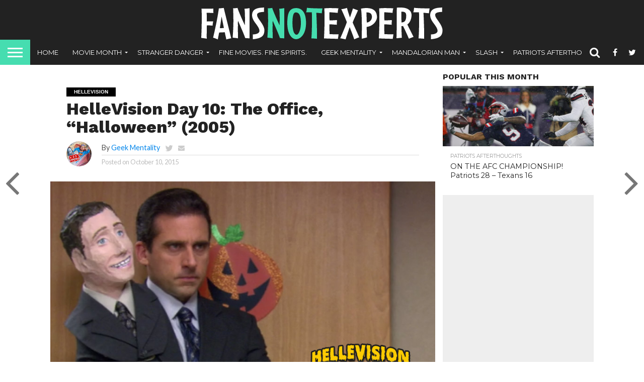

--- FILE ---
content_type: text/html; charset=UTF-8
request_url: https://fansnotexperts.com/hellevision/2015/hellevision-day-10-the-office-halloween-2005/
body_size: 23330
content:
<!DOCTYPE html>
<html lang="en-US">
<head>
<meta charset="UTF-8" >
<meta name="viewport" id="viewport" content="width=device-width, initial-scale=1.0, maximum-scale=1.0, minimum-scale=1.0, user-scalable=no" />


<link rel="alternate" type="application/rss+xml" title="RSS 2.0" href="https://fansnotexperts.com/feed/" />
<link rel="alternate" type="text/xml" title="RSS .92" href="https://fansnotexperts.com/feed/rss/" />
<link rel="alternate" type="application/atom+xml" title="Atom 0.3" href="https://fansnotexperts.com/feed/atom/" />
<link rel="pingback" href="https://fansnotexperts.com/xmlrpc.php" />

<meta property="og:image" content="https://fansnotexperts.com/wp-content/uploads/2015/10/HelleVision-10.jpg" />
<meta name="twitter:image" content="https://fansnotexperts.com/wp-content/uploads/2015/10/HelleVision-10.jpg" />

<meta property="og:type" content="article" />
<meta property="og:description" content="Happy Saturday night everybody. It&#8217;s day 10 of HelleVision and I&#8217;m typing this on my tablet while my wife and I are staying up at our friend&#8217;s house in Madison, NH. But that&#8217;s not going to stop me from missing a day again! Nope. It&#8217;s pretty quiet and some of us are trying to stay [&hellip;]" />
<meta name="twitter:card" content="summary">
<meta name="twitter:url" content="https://fansnotexperts.com/hellevision/2015/hellevision-day-10-the-office-halloween-2005/">
<meta name="twitter:title" content="HelleVision Day 10: The Office, “Halloween” (2005)">
<meta name="twitter:description" content="Happy Saturday night everybody. It&#8217;s day 10 of HelleVision and I&#8217;m typing this on my tablet while my wife and I are staying up at our friend&#8217;s house in Madison, NH. But that&#8217;s not going to stop me from missing a day again! Nope. It&#8217;s pretty quiet and some of us are trying to stay [&hellip;]">


<title>HelleVision Day 10: The Office, “Halloween” (2005) &#8211; Fans Not Experts</title>
<meta name='robots' content='max-image-preview:large' />
<link rel='dns-prefetch' href='//www.googletagmanager.com' />
<link rel='dns-prefetch' href='//netdna.bootstrapcdn.com' />
<link rel='dns-prefetch' href='//fonts.googleapis.com' />
<link rel='dns-prefetch' href='//pagead2.googlesyndication.com' />
<link rel="alternate" type="application/rss+xml" title="Fans Not Experts &raquo; Feed" href="https://fansnotexperts.com/feed/" />
<link rel="alternate" type="application/rss+xml" title="Fans Not Experts &raquo; Comments Feed" href="https://fansnotexperts.com/comments/feed/" />
<link rel="alternate" title="oEmbed (JSON)" type="application/json+oembed" href="https://fansnotexperts.com/wp-json/oembed/1.0/embed?url=https%3A%2F%2Ffansnotexperts.com%2Fhellevision%2F2015%2Fhellevision-day-10-the-office-halloween-2005%2F" />
<link rel="alternate" title="oEmbed (XML)" type="text/xml+oembed" href="https://fansnotexperts.com/wp-json/oembed/1.0/embed?url=https%3A%2F%2Ffansnotexperts.com%2Fhellevision%2F2015%2Fhellevision-day-10-the-office-halloween-2005%2F&#038;format=xml" />
<style id='wp-img-auto-sizes-contain-inline-css' type='text/css'>
img:is([sizes=auto i],[sizes^="auto," i]){contain-intrinsic-size:3000px 1500px}
/*# sourceURL=wp-img-auto-sizes-contain-inline-css */
</style>

<style id='wp-block-paragraph-inline-css' type='text/css'>
.is-small-text{font-size:.875em}.is-regular-text{font-size:1em}.is-large-text{font-size:2.25em}.is-larger-text{font-size:3em}.has-drop-cap:not(:focus):first-letter{float:left;font-size:8.4em;font-style:normal;font-weight:100;line-height:.68;margin:.05em .1em 0 0;text-transform:uppercase}body.rtl .has-drop-cap:not(:focus):first-letter{float:none;margin-left:.1em}p.has-drop-cap.has-background{overflow:hidden}:root :where(p.has-background){padding:1.25em 2.375em}:where(p.has-text-color:not(.has-link-color)) a{color:inherit}p.has-text-align-left[style*="writing-mode:vertical-lr"],p.has-text-align-right[style*="writing-mode:vertical-rl"]{rotate:180deg}
/*# sourceURL=https://fansnotexperts.com/wp-includes/blocks/paragraph/style.min.css */
</style>
<style id='wp-emoji-styles-inline-css' type='text/css'>

	img.wp-smiley, img.emoji {
		display: inline !important;
		border: none !important;
		box-shadow: none !important;
		height: 1em !important;
		width: 1em !important;
		margin: 0 0.07em !important;
		vertical-align: -0.1em !important;
		background: none !important;
		padding: 0 !important;
	}
/*# sourceURL=wp-emoji-styles-inline-css */
</style>
<link rel='stylesheet' id='wp-block-library-css' href='https://fansnotexperts.com/wp-includes/css/dist/block-library/style.min.css?ver=6.9' type='text/css' media='all' />
<style id='global-styles-inline-css' type='text/css'>
:root{--wp--preset--aspect-ratio--square: 1;--wp--preset--aspect-ratio--4-3: 4/3;--wp--preset--aspect-ratio--3-4: 3/4;--wp--preset--aspect-ratio--3-2: 3/2;--wp--preset--aspect-ratio--2-3: 2/3;--wp--preset--aspect-ratio--16-9: 16/9;--wp--preset--aspect-ratio--9-16: 9/16;--wp--preset--color--black: #000000;--wp--preset--color--cyan-bluish-gray: #abb8c3;--wp--preset--color--white: #ffffff;--wp--preset--color--pale-pink: #f78da7;--wp--preset--color--vivid-red: #cf2e2e;--wp--preset--color--luminous-vivid-orange: #ff6900;--wp--preset--color--luminous-vivid-amber: #fcb900;--wp--preset--color--light-green-cyan: #7bdcb5;--wp--preset--color--vivid-green-cyan: #00d084;--wp--preset--color--pale-cyan-blue: #8ed1fc;--wp--preset--color--vivid-cyan-blue: #0693e3;--wp--preset--color--vivid-purple: #9b51e0;--wp--preset--gradient--vivid-cyan-blue-to-vivid-purple: linear-gradient(135deg,rgb(6,147,227) 0%,rgb(155,81,224) 100%);--wp--preset--gradient--light-green-cyan-to-vivid-green-cyan: linear-gradient(135deg,rgb(122,220,180) 0%,rgb(0,208,130) 100%);--wp--preset--gradient--luminous-vivid-amber-to-luminous-vivid-orange: linear-gradient(135deg,rgb(252,185,0) 0%,rgb(255,105,0) 100%);--wp--preset--gradient--luminous-vivid-orange-to-vivid-red: linear-gradient(135deg,rgb(255,105,0) 0%,rgb(207,46,46) 100%);--wp--preset--gradient--very-light-gray-to-cyan-bluish-gray: linear-gradient(135deg,rgb(238,238,238) 0%,rgb(169,184,195) 100%);--wp--preset--gradient--cool-to-warm-spectrum: linear-gradient(135deg,rgb(74,234,220) 0%,rgb(151,120,209) 20%,rgb(207,42,186) 40%,rgb(238,44,130) 60%,rgb(251,105,98) 80%,rgb(254,248,76) 100%);--wp--preset--gradient--blush-light-purple: linear-gradient(135deg,rgb(255,206,236) 0%,rgb(152,150,240) 100%);--wp--preset--gradient--blush-bordeaux: linear-gradient(135deg,rgb(254,205,165) 0%,rgb(254,45,45) 50%,rgb(107,0,62) 100%);--wp--preset--gradient--luminous-dusk: linear-gradient(135deg,rgb(255,203,112) 0%,rgb(199,81,192) 50%,rgb(65,88,208) 100%);--wp--preset--gradient--pale-ocean: linear-gradient(135deg,rgb(255,245,203) 0%,rgb(182,227,212) 50%,rgb(51,167,181) 100%);--wp--preset--gradient--electric-grass: linear-gradient(135deg,rgb(202,248,128) 0%,rgb(113,206,126) 100%);--wp--preset--gradient--midnight: linear-gradient(135deg,rgb(2,3,129) 0%,rgb(40,116,252) 100%);--wp--preset--font-size--small: 13px;--wp--preset--font-size--medium: 20px;--wp--preset--font-size--large: 36px;--wp--preset--font-size--x-large: 42px;--wp--preset--spacing--20: 0.44rem;--wp--preset--spacing--30: 0.67rem;--wp--preset--spacing--40: 1rem;--wp--preset--spacing--50: 1.5rem;--wp--preset--spacing--60: 2.25rem;--wp--preset--spacing--70: 3.38rem;--wp--preset--spacing--80: 5.06rem;--wp--preset--shadow--natural: 6px 6px 9px rgba(0, 0, 0, 0.2);--wp--preset--shadow--deep: 12px 12px 50px rgba(0, 0, 0, 0.4);--wp--preset--shadow--sharp: 6px 6px 0px rgba(0, 0, 0, 0.2);--wp--preset--shadow--outlined: 6px 6px 0px -3px rgb(255, 255, 255), 6px 6px rgb(0, 0, 0);--wp--preset--shadow--crisp: 6px 6px 0px rgb(0, 0, 0);}:where(.is-layout-flex){gap: 0.5em;}:where(.is-layout-grid){gap: 0.5em;}body .is-layout-flex{display: flex;}.is-layout-flex{flex-wrap: wrap;align-items: center;}.is-layout-flex > :is(*, div){margin: 0;}body .is-layout-grid{display: grid;}.is-layout-grid > :is(*, div){margin: 0;}:where(.wp-block-columns.is-layout-flex){gap: 2em;}:where(.wp-block-columns.is-layout-grid){gap: 2em;}:where(.wp-block-post-template.is-layout-flex){gap: 1.25em;}:where(.wp-block-post-template.is-layout-grid){gap: 1.25em;}.has-black-color{color: var(--wp--preset--color--black) !important;}.has-cyan-bluish-gray-color{color: var(--wp--preset--color--cyan-bluish-gray) !important;}.has-white-color{color: var(--wp--preset--color--white) !important;}.has-pale-pink-color{color: var(--wp--preset--color--pale-pink) !important;}.has-vivid-red-color{color: var(--wp--preset--color--vivid-red) !important;}.has-luminous-vivid-orange-color{color: var(--wp--preset--color--luminous-vivid-orange) !important;}.has-luminous-vivid-amber-color{color: var(--wp--preset--color--luminous-vivid-amber) !important;}.has-light-green-cyan-color{color: var(--wp--preset--color--light-green-cyan) !important;}.has-vivid-green-cyan-color{color: var(--wp--preset--color--vivid-green-cyan) !important;}.has-pale-cyan-blue-color{color: var(--wp--preset--color--pale-cyan-blue) !important;}.has-vivid-cyan-blue-color{color: var(--wp--preset--color--vivid-cyan-blue) !important;}.has-vivid-purple-color{color: var(--wp--preset--color--vivid-purple) !important;}.has-black-background-color{background-color: var(--wp--preset--color--black) !important;}.has-cyan-bluish-gray-background-color{background-color: var(--wp--preset--color--cyan-bluish-gray) !important;}.has-white-background-color{background-color: var(--wp--preset--color--white) !important;}.has-pale-pink-background-color{background-color: var(--wp--preset--color--pale-pink) !important;}.has-vivid-red-background-color{background-color: var(--wp--preset--color--vivid-red) !important;}.has-luminous-vivid-orange-background-color{background-color: var(--wp--preset--color--luminous-vivid-orange) !important;}.has-luminous-vivid-amber-background-color{background-color: var(--wp--preset--color--luminous-vivid-amber) !important;}.has-light-green-cyan-background-color{background-color: var(--wp--preset--color--light-green-cyan) !important;}.has-vivid-green-cyan-background-color{background-color: var(--wp--preset--color--vivid-green-cyan) !important;}.has-pale-cyan-blue-background-color{background-color: var(--wp--preset--color--pale-cyan-blue) !important;}.has-vivid-cyan-blue-background-color{background-color: var(--wp--preset--color--vivid-cyan-blue) !important;}.has-vivid-purple-background-color{background-color: var(--wp--preset--color--vivid-purple) !important;}.has-black-border-color{border-color: var(--wp--preset--color--black) !important;}.has-cyan-bluish-gray-border-color{border-color: var(--wp--preset--color--cyan-bluish-gray) !important;}.has-white-border-color{border-color: var(--wp--preset--color--white) !important;}.has-pale-pink-border-color{border-color: var(--wp--preset--color--pale-pink) !important;}.has-vivid-red-border-color{border-color: var(--wp--preset--color--vivid-red) !important;}.has-luminous-vivid-orange-border-color{border-color: var(--wp--preset--color--luminous-vivid-orange) !important;}.has-luminous-vivid-amber-border-color{border-color: var(--wp--preset--color--luminous-vivid-amber) !important;}.has-light-green-cyan-border-color{border-color: var(--wp--preset--color--light-green-cyan) !important;}.has-vivid-green-cyan-border-color{border-color: var(--wp--preset--color--vivid-green-cyan) !important;}.has-pale-cyan-blue-border-color{border-color: var(--wp--preset--color--pale-cyan-blue) !important;}.has-vivid-cyan-blue-border-color{border-color: var(--wp--preset--color--vivid-cyan-blue) !important;}.has-vivid-purple-border-color{border-color: var(--wp--preset--color--vivid-purple) !important;}.has-vivid-cyan-blue-to-vivid-purple-gradient-background{background: var(--wp--preset--gradient--vivid-cyan-blue-to-vivid-purple) !important;}.has-light-green-cyan-to-vivid-green-cyan-gradient-background{background: var(--wp--preset--gradient--light-green-cyan-to-vivid-green-cyan) !important;}.has-luminous-vivid-amber-to-luminous-vivid-orange-gradient-background{background: var(--wp--preset--gradient--luminous-vivid-amber-to-luminous-vivid-orange) !important;}.has-luminous-vivid-orange-to-vivid-red-gradient-background{background: var(--wp--preset--gradient--luminous-vivid-orange-to-vivid-red) !important;}.has-very-light-gray-to-cyan-bluish-gray-gradient-background{background: var(--wp--preset--gradient--very-light-gray-to-cyan-bluish-gray) !important;}.has-cool-to-warm-spectrum-gradient-background{background: var(--wp--preset--gradient--cool-to-warm-spectrum) !important;}.has-blush-light-purple-gradient-background{background: var(--wp--preset--gradient--blush-light-purple) !important;}.has-blush-bordeaux-gradient-background{background: var(--wp--preset--gradient--blush-bordeaux) !important;}.has-luminous-dusk-gradient-background{background: var(--wp--preset--gradient--luminous-dusk) !important;}.has-pale-ocean-gradient-background{background: var(--wp--preset--gradient--pale-ocean) !important;}.has-electric-grass-gradient-background{background: var(--wp--preset--gradient--electric-grass) !important;}.has-midnight-gradient-background{background: var(--wp--preset--gradient--midnight) !important;}.has-small-font-size{font-size: var(--wp--preset--font-size--small) !important;}.has-medium-font-size{font-size: var(--wp--preset--font-size--medium) !important;}.has-large-font-size{font-size: var(--wp--preset--font-size--large) !important;}.has-x-large-font-size{font-size: var(--wp--preset--font-size--x-large) !important;}
/*# sourceURL=global-styles-inline-css */
</style>

<style id='classic-theme-styles-inline-css' type='text/css'>
/*! This file is auto-generated */
.wp-block-button__link{color:#fff;background-color:#32373c;border-radius:9999px;box-shadow:none;text-decoration:none;padding:calc(.667em + 2px) calc(1.333em + 2px);font-size:1.125em}.wp-block-file__button{background:#32373c;color:#fff;text-decoration:none}
/*# sourceURL=/wp-includes/css/classic-themes.min.css */
</style>
<link rel='stylesheet' id='wp-smart-crop-renderer-css' href='https://fansnotexperts.com/wp-content/plugins/wp-smartcrop/css/image-renderer.css?ver=2.0.10' type='text/css' media='all' />
<link rel='stylesheet' id='mvp-custom-style-css' href='https://fansnotexperts.com/wp-content/themes/flex-mag/style.css?ver=6.9' type='text/css' media='all' />
<link rel='stylesheet' id='mvp-custom-child-style-css' href='https://fansnotexperts.com/wp-content/themes/flex-mag-child/style.css?ver=1.0.0' type='text/css' media='all' />
<link rel='stylesheet' id='mvp-reset-css' href='https://fansnotexperts.com/wp-content/themes/flex-mag/css/reset.css?ver=6.9' type='text/css' media='all' />
<link rel='stylesheet' id='mvp-fontawesome-css' href='//netdna.bootstrapcdn.com/font-awesome/4.7.0/css/font-awesome.css?ver=6.9' type='text/css' media='all' />
<link rel='stylesheet' id='mvp-style-css' href='https://fansnotexperts.com/wp-content/themes/flex-mag-child/style.css?ver=6.9' type='text/css' media='all' />
<link rel='stylesheet' id='mvp-fonts-css' href='//fonts.googleapis.com/css?family=Oswald%3A400%2C700%7CLato%3A400%2C700%7CWork+Sans%3A900%7CMontserrat%3A400%2C700%7COpen+Sans%3A800%7CPlayfair+Display%3A400%2C700%2C900%7CQuicksand%7CRaleway%3A200%2C400%2C700%7CRoboto+Slab%3A400%2C700%7CWork+Sans%3A100%2C200%2C300%2C400%2C500%2C600%2C700%2C800%2C900%7CMontserrat%3A100%2C200%2C300%2C400%2C500%2C600%2C700%2C800%2C900%7CWork+Sans%3A100%2C200%2C300%2C400%2C500%2C600%2C700%2C800%2C900%7CLato%3A100%2C200%2C300%2C400%2C500%2C600%2C700%2C800%2C900%7CMontserrat%3A100%2C200%2C300%2C400%2C500%2C600%2C700%2C800%2C900%26subset%3Dlatin%2Clatin-ext%2Ccyrillic%2Ccyrillic-ext%2Cgreek-ext%2Cgreek%2Cvietnamese' type='text/css' media='all' />
<link rel='stylesheet' id='mvp-media-queries-css' href='https://fansnotexperts.com/wp-content/themes/flex-mag/css/media-queries.css?ver=6.9' type='text/css' media='all' />
<script type="text/javascript" src="https://fansnotexperts.com/wp-includes/js/jquery/jquery.min.js?ver=3.7.1" id="jquery-core-js"></script>
<script type="text/javascript" src="https://fansnotexperts.com/wp-includes/js/jquery/jquery-migrate.min.js?ver=3.4.1" id="jquery-migrate-js"></script>

<!-- Google tag (gtag.js) snippet added by Site Kit -->
<!-- Google Analytics snippet added by Site Kit -->
<script type="text/javascript" src="https://www.googletagmanager.com/gtag/js?id=GT-WF7XLDF" id="google_gtagjs-js" async></script>
<script type="text/javascript" id="google_gtagjs-js-after">
/* <![CDATA[ */
window.dataLayer = window.dataLayer || [];function gtag(){dataLayer.push(arguments);}
gtag("set","linker",{"domains":["fansnotexperts.com"]});
gtag("js", new Date());
gtag("set", "developer_id.dZTNiMT", true);
gtag("config", "GT-WF7XLDF");
 window._googlesitekit = window._googlesitekit || {}; window._googlesitekit.throttledEvents = []; window._googlesitekit.gtagEvent = (name, data) => { var key = JSON.stringify( { name, data } ); if ( !! window._googlesitekit.throttledEvents[ key ] ) { return; } window._googlesitekit.throttledEvents[ key ] = true; setTimeout( () => { delete window._googlesitekit.throttledEvents[ key ]; }, 5 ); gtag( "event", name, { ...data, event_source: "site-kit" } ); }; 
//# sourceURL=google_gtagjs-js-after
/* ]]> */
</script>
<link rel="https://api.w.org/" href="https://fansnotexperts.com/wp-json/" /><link rel="alternate" title="JSON" type="application/json" href="https://fansnotexperts.com/wp-json/wp/v2/posts/2273" /><link rel="EditURI" type="application/rsd+xml" title="RSD" href="https://fansnotexperts.com/xmlrpc.php?rsd" />
<meta name="generator" content="WordPress 6.9" />
<link rel="canonical" href="https://fansnotexperts.com/hellevision/2015/hellevision-day-10-the-office-halloween-2005/" />
<link rel='shortlink' href='https://fansnotexperts.com/?p=2273' />
<meta name="generator" content="Site Kit by Google 1.170.0" />
<style type='text/css'>

#wallpaper {
	background: url() no-repeat 50% 0;
	}
body,
.blog-widget-text p,
.feat-widget-text p,
.post-info-right,
span.post-excerpt,
span.feat-caption,
span.soc-count-text,
#content-main p,
#commentspopup .comments-pop,
.archive-list-text p,
.author-box-bot p,
#post-404 p,
.foot-widget,
#home-feat-text p,
.feat-top2-left-text p,
.feat-wide1-text p,
.feat-wide4-text p,
#content-main table,
.foot-copy p,
.video-main-text p {
	font-family: 'Lato', sans-serif;
	}

a,
a:visited,
.post-info-name a {
	color: #0386eb;
	}

a:hover {
	color: #999999;
	}

.fly-but-wrap,
span.feat-cat,
span.post-head-cat,
.prev-next-text a,
.prev-next-text a:visited,
.prev-next-text a:hover {
	background: #000000;
	}

.fly-but-wrap {
	background: #46ddb0;
	}

.fly-but-wrap span {
	background: #ffffff;
	}

.woocommerce .star-rating span:before {
	color: #000000;
	}

.woocommerce .widget_price_filter .ui-slider .ui-slider-range,
.woocommerce .widget_price_filter .ui-slider .ui-slider-handle {
	background-color: #000000;
	}

.woocommerce span.onsale,
.woocommerce #respond input#submit.alt,
.woocommerce a.button.alt,
.woocommerce button.button.alt,
.woocommerce input.button.alt,
.woocommerce #respond input#submit.alt:hover,
.woocommerce a.button.alt:hover,
.woocommerce button.button.alt:hover,
.woocommerce input.button.alt:hover {
	background-color: #000000;
	}

span.post-header {
	border-top: 4px solid #000000;
	}

#main-nav-wrap,
nav.main-menu-wrap,
.nav-logo,
.nav-right-wrap,
.nav-menu-out,
.nav-logo-out,
#head-main-top {
	-webkit-backface-visibility: hidden;
	background: #222222;
	}

nav.main-menu-wrap ul li a,
.nav-menu-out:hover ul li:hover a,
.nav-menu-out:hover span.nav-search-but:hover i,
.nav-menu-out:hover span.nav-soc-but:hover i,
span.nav-search-but i,
span.nav-soc-but i {
	color: #ffffff;
	}

.nav-menu-out:hover li.menu-item-has-children:hover a:after,
nav.main-menu-wrap ul li.menu-item-has-children a:after {
	border-color: #ffffff transparent transparent transparent;
	}

.nav-menu-out:hover ul li a,
.nav-menu-out:hover span.nav-search-but i,
.nav-menu-out:hover span.nav-soc-but i {
	color: #46ddb0;
	}

.nav-menu-out:hover li.menu-item-has-children a:after {
	border-color: #46ddb0 transparent transparent transparent;
	}

.nav-menu-out:hover ul li ul.mega-list li a,
.side-list-text p,
.row-widget-text p,
.blog-widget-text h2,
.feat-widget-text h2,
.archive-list-text h2,
h2.author-list-head a,
.mvp-related-text a {
	color: #222222;
	}

ul.mega-list li:hover a,
ul.side-list li:hover .side-list-text p,
ul.row-widget-list li:hover .row-widget-text p,
ul.blog-widget-list li:hover .blog-widget-text h2,
.feat-widget-wrap:hover .feat-widget-text h2,
ul.archive-list li:hover .archive-list-text h2,
ul.archive-col-list li:hover .archive-list-text h2,
h2.author-list-head a:hover,
.mvp-related-posts ul li:hover .mvp-related-text a {
	color: #999999 !important;
	}

span.more-posts-text,
a.inf-more-but,
#comments-button a,
#comments-button span.comment-but-text {
	border: 1px solid #0386eb;
	}

span.more-posts-text,
a.inf-more-but,
#comments-button a,
#comments-button span.comment-but-text {
	color: #0386eb !important;
	}

#comments-button a:hover,
#comments-button span.comment-but-text:hover,
a.inf-more-but:hover,
span.more-posts-text:hover {
	background: #0386eb;
	}

nav.main-menu-wrap ul li a,
ul.col-tabs li a,
nav.fly-nav-menu ul li a,
.foot-menu .menu li a {
	font-family: 'Montserrat', sans-serif;
	}

.feat-top2-right-text h2,
.side-list-text p,
.side-full-text p,
.row-widget-text p,
.feat-widget-text h2,
.blog-widget-text h2,
.prev-next-text a,
.prev-next-text a:visited,
.prev-next-text a:hover,
span.post-header,
.archive-list-text h2,
#woo-content h1.page-title,
.woocommerce div.product .product_title,
.woocommerce ul.products li.product h3,
.video-main-text h2,
.mvp-related-text a {
	font-family: 'Montserrat', sans-serif;
	}

.feat-wide-sub-text h2,
#home-feat-text h2,
.feat-top2-left-text h2,
.feat-wide1-text h2,
.feat-wide4-text h2,
.feat-wide5-text h2,
h1.post-title,
#content-main h1.post-title,
#post-404 h1,
h1.post-title-wide,
#content-main blockquote p,
#commentspopup #content-main h1 {
	font-family: 'Work Sans', sans-serif;
	}

h3.home-feat-title,
h3.side-list-title,
#infscr-loading,
.score-nav-menu select,
h1.cat-head,
h1.arch-head,
h2.author-list-head,
h3.foot-head,
.woocommerce ul.product_list_widget span.product-title,
.woocommerce ul.product_list_widget li a,
.woocommerce #reviews #comments ol.commentlist li .comment-text p.meta,
.woocommerce .related h2,
.woocommerce div.product .woocommerce-tabs .panel h2,
.woocommerce div.product .product_title,
#content-main h1,
#content-main h2,
#content-main h3,
#content-main h4,
#content-main h5,
#content-main h6 {
	font-family: 'Work Sans', sans-serif;
	}

</style>
	
<style type="text/css">


.post-cont-out,
.post-cont-in {
	margin-right: 0;
	}

.nav-links {
	display: none;
	}




#fly-wrap {
	background: #fff;
	}
ul.fly-bottom-soc li {
	border-top: 1px solid #666;
	}
nav.fly-nav-menu ul li {
	border-top: 1px solid #ddd;
	}
nav.fly-nav-menu ul li a {
	color: #555;
	}
nav.fly-nav-menu ul li a:hover {
	color: #bbb;
	}
nav.fly-nav-menu ul li ul.sub-menu {
	border-top: 1px solid #ddd;
	}



.nav-left-wrap {
	width: 60px;
	}
.nav-logo-out {
	margin-left: -60px;
	}
.nav-logo-in {
	margin-left: 60px;
	}
.nav-logo-show {
	padding-right: 20px;
	width: 200px;
	height: 50px;
	}
.nav-logo-show img {
	width: auto;
	}
.nav-left-width {
	width: 280px !important;
	}
.nav-logo-out-fade {
	margin-left: -280px;
	}
.nav-logo-in-fade {
	margin-left: 280px;
	}
	
	.feat-info-views {
		display: none;
	}

</style>


<!-- Google AdSense meta tags added by Site Kit -->
<meta name="google-adsense-platform-account" content="ca-host-pub-2644536267352236">
<meta name="google-adsense-platform-domain" content="sitekit.withgoogle.com">
<!-- End Google AdSense meta tags added by Site Kit -->
<style type="text/css">.recentcomments a{display:inline !important;padding:0 !important;margin:0 !important;}</style>
<!-- Google AdSense snippet added by Site Kit -->
<script type="text/javascript" async="async" src="https://pagead2.googlesyndication.com/pagead/js/adsbygoogle.js?client=ca-pub-6084223956509222&amp;host=ca-host-pub-2644536267352236" crossorigin="anonymous"></script>

<!-- End Google AdSense snippet added by Site Kit -->
<link rel="icon" href="https://fansnotexperts.com/wp-content/uploads/2022/01/FNEicon-80x80.png" sizes="32x32" />
<link rel="icon" href="https://fansnotexperts.com/wp-content/uploads/2022/01/FNEicon.png" sizes="192x192" />
<link rel="apple-touch-icon" href="https://fansnotexperts.com/wp-content/uploads/2022/01/FNEicon.png" />
<meta name="msapplication-TileImage" content="https://fansnotexperts.com/wp-content/uploads/2022/01/FNEicon.png" />

</head>

<body class="wp-singular post-template-default single single-post postid-2273 single-format-standard wp-theme-flex-mag wp-child-theme-flex-mag-child">
	<div id="site" class="left relative">
		<div id="site-wrap" class="left relative">
						<div id="fly-wrap">
	<div class="fly-wrap-out">
		<div class="fly-side-wrap">
			<ul class="fly-bottom-soc left relative">
									<li class="fb-soc">
						<a href="http://www.facebook.com/fansnotexperts" target="_blank">
						<i class="fa fa-facebook-square fa-2"></i>
						</a>
					</li>
													<li class="twit-soc">
						<a href="http://www.twitter.com/fansnotexperts" target="_blank">
						<i class="fa fa-twitter fa-2"></i>
						</a>
					</li>
													<li class="pin-soc">
						<a href="https://bsky.app/profile/fansnotexperts.com" target="_blank">
						<i class="fa fa-pinterest fa-2"></i>
						</a>
					</li>
													<li class="inst-soc">
						<a href="http://www.instagram.com/geekmentality" target="_blank">
						<i class="fa fa-instagram fa-2"></i>
						</a>
					</li>
																	<li class="yt-soc">
						<a href="https://www.youtube.com/channel/UC4AXaZFT8k6GBLOFfifPTcw" target="_blank">
						<i class="fa fa-youtube-play fa-2"></i>
						</a>
					</li>
																					<li class="rss-soc">
						<a href="https://fansnotexperts.com/feed/rss/" target="_blank">
						<i class="fa fa-rss fa-2"></i>
						</a>
					</li>
							</ul>
		</div><!--fly-side-wrap-->
		<div class="fly-wrap-in">
			<div id="fly-menu-wrap">
				<nav class="fly-nav-menu left relative">
					<div class="menu-main-menu-container"><ul id="menu-main-menu" class="menu"><li id="menu-item-2649" class="menu-item menu-item-type-custom menu-item-object-custom menu-item-home menu-item-2649"><a href="http://fansnotexperts.com">Home</a></li>
<li id="menu-item-2654" class="menu-item menu-item-type-taxonomy menu-item-object-category menu-item-has-children menu-item-2654"><a href="https://fansnotexperts.com/category/moviemonth/">Movie Month</a>
<ul class="sub-menu">
	<li id="menu-item-22057" class="menu-item menu-item-type-taxonomy menu-item-object-category menu-item-22057"><a href="https://fansnotexperts.com/category/moviemonth/2025/">Movie Month 2025</a></li>
	<li id="menu-item-22041" class="menu-item menu-item-type-taxonomy menu-item-object-category menu-item-22041"><a href="https://fansnotexperts.com/category/moviemonth/2024/">Movie Month 2024</a></li>
	<li id="menu-item-22040" class="menu-item menu-item-type-taxonomy menu-item-object-category menu-item-22040"><a href="https://fansnotexperts.com/category/moviemonth/2023/">Movie Month 2023</a></li>
	<li id="menu-item-22043" class="menu-item menu-item-type-taxonomy menu-item-object-category menu-item-22043"><a href="https://fansnotexperts.com/category/moviemonth/2022/">Movie Month 2022</a></li>
	<li id="menu-item-22042" class="menu-item menu-item-type-taxonomy menu-item-object-category menu-item-22042"><a href="https://fansnotexperts.com/category/moviemonth/2021/">Movie Month 2021</a></li>
	<li id="menu-item-22045" class="menu-item menu-item-type-taxonomy menu-item-object-category menu-item-22045"><a href="https://fansnotexperts.com/category/moviemonth/2020/">Movie Month 2020</a></li>
	<li id="menu-item-22044" class="menu-item menu-item-type-taxonomy menu-item-object-category menu-item-22044"><a href="https://fansnotexperts.com/category/moviemonth/2019/">Movie Month 2019</a></li>
	<li id="menu-item-22056" class="menu-item menu-item-type-taxonomy menu-item-object-category menu-item-22056"><a href="https://fansnotexperts.com/category/moviemonth/2018/">Movie Month 2018</a></li>
	<li id="menu-item-22055" class="menu-item menu-item-type-taxonomy menu-item-object-category menu-item-22055"><a href="https://fansnotexperts.com/category/moviemonth/2017/">Movie Month 2017</a></li>
	<li id="menu-item-22054" class="menu-item menu-item-type-taxonomy menu-item-object-category menu-item-22054"><a href="https://fansnotexperts.com/category/moviemonth/2016/">Movie Month 2016</a></li>
	<li id="menu-item-22053" class="menu-item menu-item-type-taxonomy menu-item-object-category menu-item-22053"><a href="https://fansnotexperts.com/category/moviemonth/2015/">Movie Month 2015</a></li>
	<li id="menu-item-22052" class="menu-item menu-item-type-taxonomy menu-item-object-category menu-item-22052"><a href="https://fansnotexperts.com/category/moviemonth/2014/">Movie Month 2014</a></li>
</ul>
</li>
<li id="menu-item-2653" class="menu-item menu-item-type-taxonomy menu-item-object-category menu-item-has-children menu-item-2653"><a href="https://fansnotexperts.com/category/strangerdanger/">Stranger Danger</a>
<ul class="sub-menu">
	<li id="menu-item-15091" class="menu-item menu-item-type-taxonomy menu-item-object-category menu-item-15091"><a href="https://fansnotexperts.com/category/strangerdanger/stranger-things-4/">Stranger Things 4</a></li>
	<li id="menu-item-15090" class="menu-item menu-item-type-taxonomy menu-item-object-category menu-item-15090"><a href="https://fansnotexperts.com/category/strangerdanger/stranger-things-3/">Stranger Things 3</a></li>
	<li id="menu-item-15089" class="menu-item menu-item-type-taxonomy menu-item-object-category menu-item-15089"><a href="https://fansnotexperts.com/category/strangerdanger/stranger-things-2/">Stranger Things 2</a></li>
	<li id="menu-item-15088" class="menu-item menu-item-type-taxonomy menu-item-object-category menu-item-15088"><a href="https://fansnotexperts.com/category/strangerdanger/stranger-things/">Stranger Things</a></li>
	<li id="menu-item-15093" class="menu-item menu-item-type-taxonomy menu-item-object-category menu-item-15093"><a href="https://fansnotexperts.com/category/strangerdanger/strangerdanger-book-club/">Book Club</a></li>
	<li id="menu-item-15092" class="menu-item menu-item-type-taxonomy menu-item-object-category menu-item-15092"><a href="https://fansnotexperts.com/category/strangerdanger/stranger-bonus/">Bonus Episodes</a></li>
</ul>
</li>
<li id="menu-item-7020" class="menu-item menu-item-type-taxonomy menu-item-object-category menu-item-7020"><a href="https://fansnotexperts.com/category/finemovies/">Fine Movies. Fine Spirits.</a></li>
<li id="menu-item-6222" class="menu-item menu-item-type-taxonomy menu-item-object-category menu-item-has-children menu-item-6222"><a href="https://fansnotexperts.com/category/geekmentality/">Geek Mentality</a>
<ul class="sub-menu">
	<li id="menu-item-8336" class="menu-item menu-item-type-taxonomy menu-item-object-category menu-item-8336"><a href="https://fansnotexperts.com/category/geekmentality/sitcom/">Sitcom All Ye Faithful : A Christmas Podcast Special</a></li>
	<li id="menu-item-6492" class="menu-item menu-item-type-taxonomy menu-item-object-category menu-item-has-children menu-item-6492"><a href="https://fansnotexperts.com/category/mcfly/">MARCHY McFLY</a>
	<ul class="sub-menu">
		<li id="menu-item-19257" class="menu-item menu-item-type-taxonomy menu-item-object-category menu-item-19257"><a href="https://fansnotexperts.com/category/mcfly/marchy-mcfly/">Marchy McFly</a></li>
		<li id="menu-item-19258" class="menu-item menu-item-type-taxonomy menu-item-object-category menu-item-19258"><a href="https://fansnotexperts.com/category/mcfly/marchy-mcfly-2/">Marchy McFly 2</a></li>
		<li id="menu-item-19259" class="menu-item menu-item-type-taxonomy menu-item-object-category menu-item-19259"><a href="https://fansnotexperts.com/category/mcfly/marchy-mcfly-3/">Marchy McFly 3</a></li>
		<li id="menu-item-19260" class="menu-item menu-item-type-taxonomy menu-item-object-category menu-item-19260"><a href="https://fansnotexperts.com/category/mcfly/marchy-mcfly-4/">Marchy McFly 4</a></li>
		<li id="menu-item-19256" class="menu-item menu-item-type-taxonomy menu-item-object-category menu-item-19256"><a href="https://fansnotexperts.com/category/mcfly/mcfive/">Marchy McFive : Marchy McFly 5</a></li>
	</ul>
</li>
	<li id="menu-item-18226" class="menu-item menu-item-type-taxonomy menu-item-object-category menu-item-18226"><a href="https://fansnotexperts.com/category/geekmentality/penguin/">The Penguin&#8217;s Mightier</a></li>
	<li id="menu-item-23511" class="menu-item menu-item-type-taxonomy menu-item-object-category menu-item-23511"><a href="https://fansnotexperts.com/category/geekmentality/jawgust/">Jawgust</a></li>
	<li id="menu-item-16288" class="menu-item menu-item-type-taxonomy menu-item-object-category menu-item-16288"><a href="https://fansnotexperts.com/category/moviemonth/">Movie Month</a></li>
	<li id="menu-item-6489" class="menu-item menu-item-type-taxonomy menu-item-object-category menu-item-6489"><a href="https://fansnotexperts.com/category/geekmentality/batman/">Big Screen Batman</a></li>
	<li id="menu-item-7856" class="menu-item menu-item-type-taxonomy menu-item-object-category menu-item-7856"><a href="https://fansnotexperts.com/category/superman/">Silver Screen Superman</a></li>
</ul>
</li>
<li id="menu-item-11832" class="menu-item menu-item-type-taxonomy menu-item-object-category menu-item-has-children menu-item-11832"><a href="https://fansnotexperts.com/category/mandalorian/">Mandalorian Man</a>
<ul class="sub-menu">
	<li id="menu-item-17655" class="menu-item menu-item-type-taxonomy menu-item-object-category menu-item-17655"><a href="https://fansnotexperts.com/category/mandalorian/andor/">Andor with Candor</a></li>
	<li id="menu-item-18751" class="menu-item menu-item-type-taxonomy menu-item-object-category menu-item-18751"><a href="https://fansnotexperts.com/category/mandalorian/crewnies/">Crewnies Never Say Die!</a></li>
	<li id="menu-item-17653" class="menu-item menu-item-type-taxonomy menu-item-object-category menu-item-17653"><a href="https://fansnotexperts.com/category/mandalorian/ahsoka/">The Ahsoka Ahshowka</a></li>
	<li id="menu-item-17642" class="menu-item menu-item-type-taxonomy menu-item-object-category menu-item-17642"><a href="https://fansnotexperts.com/category/mandalorian/acolyte/">The Acolyte Tonight</a></li>
	<li id="menu-item-17654" class="menu-item menu-item-type-taxonomy menu-item-object-category menu-item-17654"><a href="https://fansnotexperts.com/category/mandalorian/obi-pod-kenobi/">Obi-Pod Kenobi</a></li>
	<li id="menu-item-18227" class="menu-item menu-item-type-taxonomy menu-item-object-category menu-item-18227"><a href="https://fansnotexperts.com/category/mandalorian/boba-fett/">The Pod of Boba Fett</a></li>
</ul>
</li>
<li id="menu-item-12427" class="menu-item menu-item-type-custom menu-item-object-custom menu-item-has-children menu-item-12427"><a href="https://fansnotexperts.com/slash/">SLASH</a>
<ul class="sub-menu">
	<li id="menu-item-15299" class="menu-item menu-item-type-taxonomy menu-item-object-category menu-item-15299"><a href="https://fansnotexperts.com/category/slash/elmstreet/">A Nightmare On Elm Street</a></li>
	<li id="menu-item-15201" class="menu-item menu-item-type-taxonomy menu-item-object-category menu-item-15201"><a href="https://fansnotexperts.com/category/slash/halloween/">Halloween</a></li>
</ul>
</li>
<li id="menu-item-24445" class="menu-item menu-item-type-taxonomy menu-item-object-category menu-item-24445"><a href="https://fansnotexperts.com/category/patriots/">Patriots Afterthoughts</a></li>
<li id="menu-item-15094" class="menu-item menu-item-type-taxonomy menu-item-object-category menu-item-15094"><a href="https://fansnotexperts.com/category/reactioncomics/">ReAction Comics</a></li>
</ul></div>				</nav>
			</div><!--fly-menu-wrap-->
		</div><!--fly-wrap-in-->
	</div><!--fly-wrap-out-->
</div><!--fly-wrap-->			<div id="head-main-wrap" class="left relative">
				<div id="head-main-top" class="left relative">
																																<div class="logo-wide-wrap left relative">
															<a itemprop="url" href="https://fansnotexperts.com/"><img itemprop="logo" src="https://fansnotexperts.com/wp-content/uploads/2022/06/FNE-logo2022.png" alt="Fans Not Experts" data-rjs="2" /></a>
																						<h2 class="mvp-logo-title">Fans Not Experts</h2>
													</div><!--logo-wide-wrap-->
									</div><!--head-main-top-->
				<div id="main-nav-wrap">
					<div class="nav-out">
						<div class="nav-in">
							<div id="main-nav-cont" class="left" itemscope itemtype="http://schema.org/Organization">
								<div class="nav-logo-out">
									<div class="nav-left-wrap left relative">
										<div class="fly-but-wrap left relative">
											<span></span>
											<span></span>
											<span></span>
											<span></span>
										</div><!--fly-but-wrap-->
																					<div class="nav-logo-fade left">
																									<a href="https://fansnotexperts.com/"><img src="https://fansnotexperts.com/wp-content/uploads/2022/01/FNE-logo2022.png" alt="Fans Not Experts" data-rjs="2" /></a>
																							</div><!--nav-logo-fade-->
																			</div><!--nav-left-wrap-->
									<div class="nav-logo-in">
										<div class="nav-menu-out">
											<div class="nav-menu-in">
												<nav class="main-menu-wrap left">
													<div class="menu-main-menu-container"><ul id="menu-main-menu-1" class="menu"><li class="menu-item menu-item-type-custom menu-item-object-custom menu-item-home menu-item-2649"><a href="http://fansnotexperts.com">Home</a></li>
<li class="menu-item menu-item-type-taxonomy menu-item-object-category menu-item-has-children menu-item-2654"><a href="https://fansnotexperts.com/category/moviemonth/">Movie Month</a>
<ul class="sub-menu">
	<li class="menu-item menu-item-type-taxonomy menu-item-object-category menu-item-22057"><a href="https://fansnotexperts.com/category/moviemonth/2025/">Movie Month 2025</a></li>
	<li class="menu-item menu-item-type-taxonomy menu-item-object-category menu-item-22041"><a href="https://fansnotexperts.com/category/moviemonth/2024/">Movie Month 2024</a></li>
	<li class="menu-item menu-item-type-taxonomy menu-item-object-category menu-item-22040"><a href="https://fansnotexperts.com/category/moviemonth/2023/">Movie Month 2023</a></li>
	<li class="menu-item menu-item-type-taxonomy menu-item-object-category menu-item-22043"><a href="https://fansnotexperts.com/category/moviemonth/2022/">Movie Month 2022</a></li>
	<li class="menu-item menu-item-type-taxonomy menu-item-object-category menu-item-22042"><a href="https://fansnotexperts.com/category/moviemonth/2021/">Movie Month 2021</a></li>
	<li class="menu-item menu-item-type-taxonomy menu-item-object-category menu-item-22045"><a href="https://fansnotexperts.com/category/moviemonth/2020/">Movie Month 2020</a></li>
	<li class="menu-item menu-item-type-taxonomy menu-item-object-category menu-item-22044"><a href="https://fansnotexperts.com/category/moviemonth/2019/">Movie Month 2019</a></li>
	<li class="menu-item menu-item-type-taxonomy menu-item-object-category menu-item-22056"><a href="https://fansnotexperts.com/category/moviemonth/2018/">Movie Month 2018</a></li>
	<li class="menu-item menu-item-type-taxonomy menu-item-object-category menu-item-22055"><a href="https://fansnotexperts.com/category/moviemonth/2017/">Movie Month 2017</a></li>
	<li class="menu-item menu-item-type-taxonomy menu-item-object-category menu-item-22054"><a href="https://fansnotexperts.com/category/moviemonth/2016/">Movie Month 2016</a></li>
	<li class="menu-item menu-item-type-taxonomy menu-item-object-category menu-item-22053"><a href="https://fansnotexperts.com/category/moviemonth/2015/">Movie Month 2015</a></li>
	<li class="menu-item menu-item-type-taxonomy menu-item-object-category menu-item-22052"><a href="https://fansnotexperts.com/category/moviemonth/2014/">Movie Month 2014</a></li>
</ul>
</li>
<li class="menu-item menu-item-type-taxonomy menu-item-object-category menu-item-has-children menu-item-2653"><a href="https://fansnotexperts.com/category/strangerdanger/">Stranger Danger</a>
<ul class="sub-menu">
	<li class="menu-item menu-item-type-taxonomy menu-item-object-category menu-item-15091"><a href="https://fansnotexperts.com/category/strangerdanger/stranger-things-4/">Stranger Things 4</a></li>
	<li class="menu-item menu-item-type-taxonomy menu-item-object-category menu-item-15090"><a href="https://fansnotexperts.com/category/strangerdanger/stranger-things-3/">Stranger Things 3</a></li>
	<li class="menu-item menu-item-type-taxonomy menu-item-object-category menu-item-15089"><a href="https://fansnotexperts.com/category/strangerdanger/stranger-things-2/">Stranger Things 2</a></li>
	<li class="menu-item menu-item-type-taxonomy menu-item-object-category menu-item-15088"><a href="https://fansnotexperts.com/category/strangerdanger/stranger-things/">Stranger Things</a></li>
	<li class="menu-item menu-item-type-taxonomy menu-item-object-category menu-item-15093"><a href="https://fansnotexperts.com/category/strangerdanger/strangerdanger-book-club/">Book Club</a></li>
	<li class="menu-item menu-item-type-taxonomy menu-item-object-category menu-item-15092"><a href="https://fansnotexperts.com/category/strangerdanger/stranger-bonus/">Bonus Episodes</a></li>
</ul>
</li>
<li class="menu-item menu-item-type-taxonomy menu-item-object-category menu-item-7020"><a href="https://fansnotexperts.com/category/finemovies/">Fine Movies. Fine Spirits.</a></li>
<li class="menu-item menu-item-type-taxonomy menu-item-object-category menu-item-has-children menu-item-6222"><a href="https://fansnotexperts.com/category/geekmentality/">Geek Mentality</a>
<ul class="sub-menu">
	<li class="menu-item menu-item-type-taxonomy menu-item-object-category menu-item-8336"><a href="https://fansnotexperts.com/category/geekmentality/sitcom/">Sitcom All Ye Faithful : A Christmas Podcast Special</a></li>
	<li class="menu-item menu-item-type-taxonomy menu-item-object-category menu-item-has-children menu-item-6492"><a href="https://fansnotexperts.com/category/mcfly/">MARCHY McFLY</a>
	<ul class="sub-menu">
		<li class="menu-item menu-item-type-taxonomy menu-item-object-category menu-item-19257"><a href="https://fansnotexperts.com/category/mcfly/marchy-mcfly/">Marchy McFly</a></li>
		<li class="menu-item menu-item-type-taxonomy menu-item-object-category menu-item-19258"><a href="https://fansnotexperts.com/category/mcfly/marchy-mcfly-2/">Marchy McFly 2</a></li>
		<li class="menu-item menu-item-type-taxonomy menu-item-object-category menu-item-19259"><a href="https://fansnotexperts.com/category/mcfly/marchy-mcfly-3/">Marchy McFly 3</a></li>
		<li class="menu-item menu-item-type-taxonomy menu-item-object-category menu-item-19260"><a href="https://fansnotexperts.com/category/mcfly/marchy-mcfly-4/">Marchy McFly 4</a></li>
		<li class="menu-item menu-item-type-taxonomy menu-item-object-category menu-item-19256"><a href="https://fansnotexperts.com/category/mcfly/mcfive/">Marchy McFive : Marchy McFly 5</a></li>
	</ul>
</li>
	<li class="menu-item menu-item-type-taxonomy menu-item-object-category menu-item-18226"><a href="https://fansnotexperts.com/category/geekmentality/penguin/">The Penguin&#8217;s Mightier</a></li>
	<li class="menu-item menu-item-type-taxonomy menu-item-object-category menu-item-23511"><a href="https://fansnotexperts.com/category/geekmentality/jawgust/">Jawgust</a></li>
	<li class="menu-item menu-item-type-taxonomy menu-item-object-category menu-item-16288"><a href="https://fansnotexperts.com/category/moviemonth/">Movie Month</a></li>
	<li class="menu-item menu-item-type-taxonomy menu-item-object-category menu-item-6489"><a href="https://fansnotexperts.com/category/geekmentality/batman/">Big Screen Batman</a></li>
	<li class="menu-item menu-item-type-taxonomy menu-item-object-category menu-item-7856"><a href="https://fansnotexperts.com/category/superman/">Silver Screen Superman</a></li>
</ul>
</li>
<li class="menu-item menu-item-type-taxonomy menu-item-object-category menu-item-has-children menu-item-11832"><a href="https://fansnotexperts.com/category/mandalorian/">Mandalorian Man</a>
<ul class="sub-menu">
	<li class="menu-item menu-item-type-taxonomy menu-item-object-category menu-item-17655"><a href="https://fansnotexperts.com/category/mandalorian/andor/">Andor with Candor</a></li>
	<li class="menu-item menu-item-type-taxonomy menu-item-object-category menu-item-18751"><a href="https://fansnotexperts.com/category/mandalorian/crewnies/">Crewnies Never Say Die!</a></li>
	<li class="menu-item menu-item-type-taxonomy menu-item-object-category menu-item-17653"><a href="https://fansnotexperts.com/category/mandalorian/ahsoka/">The Ahsoka Ahshowka</a></li>
	<li class="menu-item menu-item-type-taxonomy menu-item-object-category menu-item-17642"><a href="https://fansnotexperts.com/category/mandalorian/acolyte/">The Acolyte Tonight</a></li>
	<li class="menu-item menu-item-type-taxonomy menu-item-object-category menu-item-17654"><a href="https://fansnotexperts.com/category/mandalorian/obi-pod-kenobi/">Obi-Pod Kenobi</a></li>
	<li class="menu-item menu-item-type-taxonomy menu-item-object-category menu-item-18227"><a href="https://fansnotexperts.com/category/mandalorian/boba-fett/">The Pod of Boba Fett</a></li>
</ul>
</li>
<li class="menu-item menu-item-type-custom menu-item-object-custom menu-item-has-children menu-item-12427"><a href="https://fansnotexperts.com/slash/">SLASH</a>
<ul class="sub-menu">
	<li class="menu-item menu-item-type-taxonomy menu-item-object-category menu-item-15299"><a href="https://fansnotexperts.com/category/slash/elmstreet/">A Nightmare On Elm Street</a></li>
	<li class="menu-item menu-item-type-taxonomy menu-item-object-category menu-item-15201"><a href="https://fansnotexperts.com/category/slash/halloween/">Halloween</a></li>
</ul>
</li>
<li class="menu-item menu-item-type-taxonomy menu-item-object-category menu-item-24445"><a href="https://fansnotexperts.com/category/patriots/">Patriots Afterthoughts</a></li>
<li class="menu-item menu-item-type-taxonomy menu-item-object-category menu-item-15094"><a href="https://fansnotexperts.com/category/reactioncomics/">ReAction Comics</a></li>
</ul></div>												</nav>
											</div><!--nav-menu-in-->
											<div class="nav-right-wrap relative">
												<div class="nav-search-wrap left relative">
													<span class="nav-search-but left"><i class="fa fa-search fa-2"></i></span>
													<div class="search-fly-wrap">
														<form method="get" id="searchform" action="https://fansnotexperts.com/">
	<input type="text" name="s" id="s" value="Type search term and press enter" onfocus='if (this.value == "Type search term and press enter") { this.value = ""; }' onblur='if (this.value == "") { this.value = "Type search term and press enter"; }' />
	<input type="hidden" id="searchsubmit" value="Search" />
</form>													</div><!--search-fly-wrap-->
												</div><!--nav-search-wrap-->
																									<a href="http://www.facebook.com/fansnotexperts" target="_blank">
													<span class="nav-soc-but"><i class="fa fa-facebook fa-2"></i></span>
													</a>
																																					<a href="http://www.twitter.com/fansnotexperts" target="_blank">
													<span class="nav-soc-but"><i class="fa fa-twitter fa-2"></i></span>
													</a>
																							</div><!--nav-right-wrap-->
										</div><!--nav-menu-out-->
									</div><!--nav-logo-in-->
								</div><!--nav-logo-out-->
							</div><!--main-nav-cont-->
						</div><!--nav-in-->
					</div><!--nav-out-->
				</div><!--main-nav-wrap-->
			</div><!--head-main-wrap-->
										<div id="body-main-wrap" class="left relative" itemscope itemtype="http://schema.org/NewsArticle">
					<meta itemscope itemprop="mainEntityOfPage"  itemType="https://schema.org/WebPage" itemid="https://fansnotexperts.com/hellevision/2015/hellevision-day-10-the-office-halloween-2005/"/>
																																			<div class="body-main-out relative">
					<div class="body-main-in">
						<div id="body-main-cont" class="left relative">
																		<div id="post-main-wrap" class="left relative">
	<div class="post-wrap-out1">
		<div class="post-wrap-in1">
			<div id="post-left-col" class="relative">
									<article id="post-area" class="post-2273 post type-post status-publish format-standard has-post-thumbnail hentry category-hellevision tag-television">
													<header id="post-header">
																	<a class="post-cat-link" href="https://fansnotexperts.com/category/hellevision/"><span class="post-head-cat">HelleVision</span></a>
																<h1 class="post-title entry-title left" itemprop="headline">HelleVision Day 10: The Office, “Halloween” (2005)</h1>
																	<div id="post-info-wrap" class="left relative">
										<div class="post-info-out">
											<div class="post-info-img left relative">
												<img alt='' src='https://fansnotexperts.com/wp-content/uploads/2021/04/GM21-50x50.jpg' srcset='https://fansnotexperts.com/wp-content/uploads/2021/04/GM21-100x100.jpg 2x' class='avatar avatar-50 photo' height='50' width='50' decoding='async'/>											</div><!--post-info-img-->
											<div class="post-info-in">
												<div class="post-info-right left relative">
													<div class="post-info-name left relative" itemprop="author" itemscope itemtype="https://schema.org/Person">
														<span class="post-info-text">By</span> <span class="author-name vcard fn author" itemprop="name"><a href="https://fansnotexperts.com/author/geek-mentality/" title="Posts by Geek Mentality" rel="author">Geek Mentality</a></span> <span class="author-twitter"><a href="https://twitter.com/geekmentality" class="twitter-but" target="_blank"><i class="fa fa-twitter fa-2"></i></a></span> <span class="author-email"><a href="mailto:geekmentality@fansnotexperts.com"><i class="fa fa-envelope fa-2"></i></a></span>													</div><!--post-info-name-->
													<div class="post-info-date left relative">
														<span class="post-info-text">Posted on</span> <span class="post-date updated"><time class="post-date updated" itemprop="datePublished" datetime="2015-10-10">October 10, 2015</time></span>
														<meta itemprop="dateModified" content="2022-12-17"/>
													</div><!--post-info-date-->
												</div><!--post-info-right-->
											</div><!--post-info-in-->
										</div><!--post-info-out-->
									</div><!--post-info-wrap-->
															</header><!--post-header-->
																																																									<div id="post-feat-img" class="left relative" itemprop="image" itemscope itemtype="https://schema.org/ImageObject">
												<img width="824" height="463" src="https://fansnotexperts.com/wp-content/uploads/2015/10/HelleVision-10.jpg" class="attachment- size- wp-post-image" alt="" decoding="async" fetchpriority="high" srcset="https://fansnotexperts.com/wp-content/uploads/2015/10/HelleVision-10.jpg 824w, https://fansnotexperts.com/wp-content/uploads/2015/10/HelleVision-10-300x169.jpg 300w, https://fansnotexperts.com/wp-content/uploads/2015/10/HelleVision-10-768x432.jpg 768w" sizes="(max-width: 824px) 100vw, 824px" />																								<meta itemprop="url" content="https://fansnotexperts.com/wp-content/uploads/2015/10/HelleVision-10.jpg">
												<meta itemprop="width" content="824">
												<meta itemprop="height" content="463">
												<div class="post-feat-text">
																																						</div><!--post-feat-text-->
											</div><!--post-feat-img-->
																																																					<div id="content-area" itemprop="articleBody" class="post-2273 post type-post status-publish format-standard has-post-thumbnail hentry category-hellevision tag-television">
							<div class="post-cont-out">
								<div class="post-cont-in">
									<div id="content-main" class="left relative">

																															
																																				
<p>Happy Saturday night everybody. It&#8217;s day 10 of HelleVision and I&#8217;m typing this on my tablet while my wife and I are staying up at our friend&#8217;s house in Madison, NH. But that&#8217;s not going to stop me from missing a day again! Nope. It&#8217;s pretty quiet and some of us are trying to stay up for SNL, so I thought I&#8217;d do a quick post on today&#8217;s show, &#8220;Halloween&#8221; from the second season of The Office.</p>



<p>This episode makes me miss this show. Just some classic Michael Scott moments. It&#8217;s Halloween and Michael was tasked with having to fire somebody by the end of the day &#8211; but of course he hasn&#8217;t brought himself to do it and wishes there was a way to do it while still being that person&#8217;s friend.</p>



<p>Because we all know that is what Michael Scott cares most about &#8211; these people thinking of him as a real friend. Meanwhile Jim and Pam play a prank on Dwight by sending his resume, that they made up, out for various jobs, hoping maybe that he&#8217;ll take one and be gone from their office.</p>



<p>Of course he doesn&#8217;t but Pam thinks one of those jobs, in Rhode Island, would be perfect for Jim. Of course that somewhat bothers jim thinking that Pam wouldn&#8217;t care if he leaves. They make up by the end of the episode and we see some of those early sparks in the Jim/Pam romance that became such a big part of the show in future seasons.</p>



<p>As far as a Halloween episode, besides costumes and the talk of a Halloween party after work, there really wasn&#8217;t an overall Halloween theme. It was more of a backdrop.</p>



<p><strong>Did I Laugh?</strong><br>Absolutely. Some great clueless Michael Scott moments.</p>



<p><strong>Was I Scared</strong><br>Nope. Not at all. Wasn&#8217;t that type of show.</p>



<p>This might be the first post I&#8217;ve done for this site typed completely on my little Samsung Galaxy tablet. I started it a few hours ago but am finishing up now that mostly everybody is asleep. I&#8217;m next in line.<br>Until tomorrow&#8230;.</p>
																				
										
										
										
										<!-- PULLED IN FROM CATEGORY START-->


<span></span></p>										<!-- PULLED IN FROM CATEGORY END-->
	
					
			
										
							
																				<div class="mvp-org-wrap" itemprop="publisher" itemscope itemtype="https://schema.org/Organization">
											<div class="mvp-org-logo" itemprop="logo" itemscope itemtype="https://schema.org/ImageObject">
																									<img src="https://fansnotexperts.com/wp-content/uploads/2022/06/FNE-logo2022.png"/>
													<meta itemprop="url" content="https://fansnotexperts.com/wp-content/uploads/2022/06/FNE-logo2022.png">
																							</div><!--mvp-org-logo-->
											<meta itemprop="name" content="Fans Not Experts">
										</div><!--mvp-org-wrap-->
										<div class="posts-nav-link">
																					</div><!--posts-nav-link-->
																					<div class="post-tags">
												<span class="post-tags-header">Related Items:</span><span itemprop="keywords"><a href="https://fansnotexperts.com/tag/television/" rel="tag">Television</a></span>
											</div><!--post-tags-->
																																									            <div class="mvp-related-posts left relative">
		<h4 class="post-header"><span class="post-header">Recommended for you</span></h4>
			<ul>
            		            			<li>
                		<div class="mvp-related-img left relative">
										<a href="https://fansnotexperts.com/geekmentality/2019/geek-mentality-apologizes-in-advance-for-liking-the-series-finale-of-game-of-thrones/" rel="bookmark" title="Geek Mentality Apologizes in Advance for Liking the Series Finale of Game of Thrones">
						<img width="300" height="180" src="https://fansnotexperts.com/wp-content/uploads/2022/06/GM27-300x180.jpg" class="reg-img wp-post-image" alt="" decoding="async" srcset="https://fansnotexperts.com/wp-content/uploads/2022/06/GM27-300x180.jpg 300w, https://fansnotexperts.com/wp-content/uploads/2022/06/GM27-450x270.jpg 450w" sizes="(max-width: 300px) 100vw, 300px" />						<img width="80" height="80" src="https://fansnotexperts.com/wp-content/uploads/2022/06/GM27-80x80.jpg" class="mob-img wp-post-image" alt="" decoding="async" loading="lazy" srcset="https://fansnotexperts.com/wp-content/uploads/2022/06/GM27-80x80.jpg 80w, https://fansnotexperts.com/wp-content/uploads/2022/06/GM27-150x150.jpg 150w" sizes="auto, (max-width: 80px) 100vw, 80px" />					</a>
									</div><!--related-img-->
				<div class="mvp-related-text left relative">
					<a href="https://fansnotexperts.com/geekmentality/2019/geek-mentality-apologizes-in-advance-for-liking-the-series-finale-of-game-of-thrones/">Geek Mentality Apologizes in Advance for Liking the Series Finale of Game of Thrones</a>
				</div><!--related-text-->
            			</li>
            		            			<li>
                		<div class="mvp-related-img left relative">
										<a href="https://fansnotexperts.com/uncategorized/2018/geekmentalitys-2018-golden-globe-predictions/" rel="bookmark" title="@GeekMentality&#8217;s 2018 Golden Globe Predictions">
						<img width="300" height="180" src="https://fansnotexperts.com/wp-content/uploads/2023/04/G.Globes-300x180.jpg" class="reg-img wp-post-image" alt="" decoding="async" loading="lazy" srcset="https://fansnotexperts.com/wp-content/uploads/2023/04/G.Globes-300x180.jpg 300w, https://fansnotexperts.com/wp-content/uploads/2023/04/G.Globes-450x270.jpg 450w" sizes="auto, (max-width: 300px) 100vw, 300px" />						<img width="80" height="80" src="https://fansnotexperts.com/wp-content/uploads/2023/04/G.Globes-80x80.jpg" class="mob-img wp-post-image" alt="" decoding="async" loading="lazy" srcset="https://fansnotexperts.com/wp-content/uploads/2023/04/G.Globes-80x80.jpg 80w, https://fansnotexperts.com/wp-content/uploads/2023/04/G.Globes-150x150.jpg 150w" sizes="auto, (max-width: 80px) 100vw, 80px" />					</a>
									</div><!--related-img-->
				<div class="mvp-related-text left relative">
					<a href="https://fansnotexperts.com/uncategorized/2018/geekmentalitys-2018-golden-globe-predictions/">@GeekMentality&#8217;s 2018 Golden Globe Predictions</a>
				</div><!--related-text-->
            			</li>
            		            			<li>
                		<div class="mvp-related-img left relative">
										<a href="https://fansnotexperts.com/geekmentality/2017/geek-mentality-and-that-game-of-thrones-season-finale/" rel="bookmark" title="Geek Mentality and That Game of Thrones Season Finale!">
						<img width="300" height="180" src="https://fansnotexperts.com/wp-content/uploads/2022/06/GM16-300x180.jpg" class="reg-img wp-post-image" alt="" decoding="async" loading="lazy" srcset="https://fansnotexperts.com/wp-content/uploads/2022/06/GM16-300x180.jpg 300w, https://fansnotexperts.com/wp-content/uploads/2022/06/GM16-450x270.jpg 450w" sizes="auto, (max-width: 300px) 100vw, 300px" />						<img width="80" height="80" src="https://fansnotexperts.com/wp-content/uploads/2022/06/GM16-80x80.jpg" class="mob-img wp-post-image" alt="" decoding="async" loading="lazy" srcset="https://fansnotexperts.com/wp-content/uploads/2022/06/GM16-80x80.jpg 80w, https://fansnotexperts.com/wp-content/uploads/2022/06/GM16-150x150.jpg 150w" sizes="auto, (max-width: 80px) 100vw, 80px" />					</a>
									</div><!--related-img-->
				<div class="mvp-related-text left relative">
					<a href="https://fansnotexperts.com/geekmentality/2017/geek-mentality-and-that-game-of-thrones-season-finale/">Geek Mentality and That Game of Thrones Season Finale!</a>
				</div><!--related-text-->
            			</li>
            		</ul></div>																																							</div><!--content-main-->
								</div><!--post-cont-in-->
															</div><!--post-cont-out-->
						</div><!--content-area-->
					</article>
																			</div><!--post-left-col-->
			</div><!--post-wrap-in1-->
							<div id="post-right-col" class="relative">
																		<div class="side-title-wrap left relative">
	<h3 class="side-list-title">Popular This Month</h3>
</div><!--side-title-wrap-->
<div class="side-pop-wrap left relative">
	<div class="feat-widget-cont left relative">
					<div class="feat-widget-wrap left relative">
				<a href="https://fansnotexperts.com/sports/2026/on-the-afc-championship-patriots-28-texans-16/">
									<div class="feat-widget-img left relative">
						<img width="300" height="180" src="https://fansnotexperts.com/wp-content/uploads/2026/01/Patriots-Afterthoughts-2025-19-300x180.jpg" class="reg-img wp-post-image" alt="" decoding="async" loading="lazy" srcset="https://fansnotexperts.com/wp-content/uploads/2026/01/Patriots-Afterthoughts-2025-19-300x180.jpg 300w, https://fansnotexperts.com/wp-content/uploads/2026/01/Patriots-Afterthoughts-2025-19-1000x600.jpg 1000w, https://fansnotexperts.com/wp-content/uploads/2026/01/Patriots-Afterthoughts-2025-19-450x270.jpg 450w" sizes="auto, (max-width: 300px) 100vw, 300px" />						<img width="80" height="80" src="https://fansnotexperts.com/wp-content/uploads/2026/01/Patriots-Afterthoughts-2025-19-80x80.jpg" class="mob-img wp-post-image" alt="" decoding="async" loading="lazy" srcset="https://fansnotexperts.com/wp-content/uploads/2026/01/Patriots-Afterthoughts-2025-19-80x80.jpg 80w, https://fansnotexperts.com/wp-content/uploads/2026/01/Patriots-Afterthoughts-2025-19-150x150.jpg 150w" sizes="auto, (max-width: 80px) 100vw, 80px" />													<div class="feat-info-wrap">
								<div class="feat-info-views">
									<i class="fa fa-eye fa-2"></i> <span class="feat-info-text">1.1K</span>
								</div><!--feat-info-views-->
															</div><!--feat-info-wrap-->
																	</div><!--feat-widget-img-->
								<div class="feat-widget-text">
					<span class="side-list-cat">Patriots Afterthoughts</span>
					<h2>ON THE AFC CHAMPIONSHIP! Patriots 28 &#8211; Texans 16</h2>
				</div><!--feat-widget-text-->
				</a>
			</div><!--feat-widget-wrap-->
			<div class="widget-ad left relative pop-ad">
				<script async src="https://pagead2.googlesyndication.com/pagead/js/adsbygoogle.js"></script>
<!-- FNE Sidebar 2020 -->
<ins class="adsbygoogle"
     style="display:block"
     data-ad-client="ca-pub-6084223956509222"
     data-ad-slot="5735545160"
     data-ad-format="auto"
     data-full-width-responsive="true"></ins>
<script>
     (adsbygoogle = window.adsbygoogle || []).push({});
</script>			</div><!--widget-ad-->
					<div class="feat-widget-wrap left relative">
				<a href="https://fansnotexperts.com/sports/2026/defense-dominates-patriots-16-chargers-3/">
									<div class="feat-widget-img left relative">
						<img width="300" height="180" src="https://fansnotexperts.com/wp-content/uploads/2026/01/Patriots-Afterthoughts-2025-18-300x180.jpg" class="reg-img wp-post-image" alt="" decoding="async" loading="lazy" srcset="https://fansnotexperts.com/wp-content/uploads/2026/01/Patriots-Afterthoughts-2025-18-300x180.jpg 300w, https://fansnotexperts.com/wp-content/uploads/2026/01/Patriots-Afterthoughts-2025-18-1000x600.jpg 1000w, https://fansnotexperts.com/wp-content/uploads/2026/01/Patriots-Afterthoughts-2025-18-450x270.jpg 450w" sizes="auto, (max-width: 300px) 100vw, 300px" />						<img width="80" height="80" src="https://fansnotexperts.com/wp-content/uploads/2026/01/Patriots-Afterthoughts-2025-18-80x80.jpg" class="mob-img wp-post-image" alt="" decoding="async" loading="lazy" srcset="https://fansnotexperts.com/wp-content/uploads/2026/01/Patriots-Afterthoughts-2025-18-80x80.jpg 80w, https://fansnotexperts.com/wp-content/uploads/2026/01/Patriots-Afterthoughts-2025-18-150x150.jpg 150w" sizes="auto, (max-width: 80px) 100vw, 80px" />													<div class="feat-info-wrap">
								<div class="feat-info-views">
									<i class="fa fa-eye fa-2"></i> <span class="feat-info-text">1.1K</span>
								</div><!--feat-info-views-->
															</div><!--feat-info-wrap-->
																	</div><!--feat-widget-img-->
								<div class="feat-widget-text">
					<span class="side-list-cat">Patriots Afterthoughts</span>
					<h2>DEFENSE DOMINATES! Patriots 16 &#8211; Chargers 3</h2>
				</div><!--feat-widget-text-->
				</a>
			</div><!--feat-widget-wrap-->
					<div class="feat-widget-wrap left relative">
				<a href="https://fansnotexperts.com/sports/2026/bring-on-the-postseason-patriots-38-dolphins-10/">
									<div class="feat-widget-img left relative">
						<img width="300" height="180" src="https://fansnotexperts.com/wp-content/uploads/2026/01/Patriots-Afterthoughts-2025-17-300x180.jpg" class="reg-img wp-post-image" alt="" decoding="async" loading="lazy" srcset="https://fansnotexperts.com/wp-content/uploads/2026/01/Patriots-Afterthoughts-2025-17-300x180.jpg 300w, https://fansnotexperts.com/wp-content/uploads/2026/01/Patriots-Afterthoughts-2025-17-1000x600.jpg 1000w, https://fansnotexperts.com/wp-content/uploads/2026/01/Patriots-Afterthoughts-2025-17-450x270.jpg 450w" sizes="auto, (max-width: 300px) 100vw, 300px" />						<img width="80" height="80" src="https://fansnotexperts.com/wp-content/uploads/2026/01/Patriots-Afterthoughts-2025-17-80x80.jpg" class="mob-img wp-post-image" alt="" decoding="async" loading="lazy" srcset="https://fansnotexperts.com/wp-content/uploads/2026/01/Patriots-Afterthoughts-2025-17-80x80.jpg 80w, https://fansnotexperts.com/wp-content/uploads/2026/01/Patriots-Afterthoughts-2025-17-150x150.jpg 150w" sizes="auto, (max-width: 80px) 100vw, 80px" />													<div class="feat-info-wrap">
								<div class="feat-info-views">
									<i class="fa fa-eye fa-2"></i> <span class="feat-info-text">1.1K</span>
								</div><!--feat-info-views-->
															</div><!--feat-info-wrap-->
																	</div><!--feat-widget-img-->
								<div class="feat-widget-text">
					<span class="side-list-cat">Patriots Afterthoughts</span>
					<h2>BRING ON THE POSTSEASON! Patriots 38 &#8211; Dolphins 10</h2>
				</div><!--feat-widget-text-->
				</a>
			</div><!--feat-widget-wrap-->
					<div class="feat-widget-wrap left relative">
				<a href="https://fansnotexperts.com/sports/2025/afc-east-champs-patriots-42-jets-10/">
									<div class="feat-widget-img left relative">
						<img width="300" height="180" src="https://fansnotexperts.com/wp-content/uploads/2025/12/Patriots-Afterthoughts-2025-16-300x180.jpg" class="reg-img wp-post-image" alt="" decoding="async" loading="lazy" srcset="https://fansnotexperts.com/wp-content/uploads/2025/12/Patriots-Afterthoughts-2025-16-300x180.jpg 300w, https://fansnotexperts.com/wp-content/uploads/2025/12/Patriots-Afterthoughts-2025-16-1000x600.jpg 1000w, https://fansnotexperts.com/wp-content/uploads/2025/12/Patriots-Afterthoughts-2025-16-450x270.jpg 450w" sizes="auto, (max-width: 300px) 100vw, 300px" />						<img width="80" height="80" src="https://fansnotexperts.com/wp-content/uploads/2025/12/Patriots-Afterthoughts-2025-16-80x80.jpg" class="mob-img wp-post-image" alt="" decoding="async" loading="lazy" srcset="https://fansnotexperts.com/wp-content/uploads/2025/12/Patriots-Afterthoughts-2025-16-80x80.jpg 80w, https://fansnotexperts.com/wp-content/uploads/2025/12/Patriots-Afterthoughts-2025-16-150x150.jpg 150w" sizes="auto, (max-width: 80px) 100vw, 80px" />													<div class="feat-info-wrap">
								<div class="feat-info-views">
									<i class="fa fa-eye fa-2"></i> <span class="feat-info-text">1.1K</span>
								</div><!--feat-info-views-->
															</div><!--feat-info-wrap-->
																	</div><!--feat-widget-img-->
								<div class="feat-widget-text">
					<span class="side-list-cat">Patriots Afterthoughts</span>
					<h2>AFC EAST CHAMPS! Patriots 42 &#8211; Jets 10</h2>
				</div><!--feat-widget-text-->
				</a>
			</div><!--feat-widget-wrap-->
			</div><!--feat-widget-cont-->
</div><!--side-pop-wrap-->															</div><!--post-right-col-->
					</div><!--post-wrap-out1-->
</div><!--post-main-wrap-->
			<div id="prev-next-wrap">
							<div id="prev-post-wrap">
					<div id="prev-post-arrow" class="relative">
						<i class="fa fa-angle-left fa-4"></i>
					</div><!--prev-post-arrow-->
					<div class="prev-next-text">
						<a href="https://fansnotexperts.com/hellevision/2015/hellevision-day-9-community-epidemiology-2010/" rel="prev">HelleVision Day 9: Community “Epidemiology” (2010)</a>					</div><!--prev-post-text-->
				</div><!--prev-post-wrap-->
										<div id="next-post-wrap">
					<div id="next-post-arrow" class="relative">
						<i class="fa fa-angle-right fa-4"></i>
					</div><!--prev-post-arrow-->
					<div class="prev-next-text">
						<a href="https://fansnotexperts.com/hellevision/2015/hellevision-day-11-roseanne-boo-1989/" rel="next">HelleVision Day 11: Roseanne, &#8220;BOO!&#8221; (1989)</a>					</div><!--prev-next-text-->
				</div><!--next-post-wrap-->
					</div><!--prev-next-wrap-->
												</div><!--body-main-cont-->
				</div><!--body-main-in-->
			</div><!--body-main-out-->
			<footer id="foot-wrap" class="left relative">
				<div id="foot-top-wrap" class="left relative">
					<div class="body-main-out relative">
						<div class="body-main-in">
							<div id="foot-widget-wrap" class="left relative">
																	<div class="foot-widget left relative">
																					<div class="foot-logo left realtive">
												<img src="https://fansnotexperts.com/wp-content/uploads/2022/01/FNE-logo2022.png" alt="Fans Not Experts" data-rjs="2" />
											</div><!--foot-logo-->
																				<div class="foot-info-text left relative">
											<p>Fans Not Experts is a little known website that houses podcasts and some other stuff by some guys who like to hear their own voice.</p>										</div><!--footer-info-text-->
										<div class="foot-soc left relative">
											<ul class="foot-soc-list relative">
																									<li class="foot-soc-fb">
														<a href="http://www.facebook.com/fansnotexperts" target="_blank"><i class="fa fa-facebook-square fa-2"></i></a>
													</li>
																																					<li class="foot-soc-twit">
														<a href="http://www.twitter.com/fansnotexperts" target="_blank"><i class="fa fa-twitter-square fa-2"></i></a>
													</li>
																																					<li class="foot-soc-pin">
														<a href="https://bsky.app/profile/fansnotexperts.com" target="_blank"><i class="fa fa-pinterest-square fa-2"></i></a>
													</li>
																																					<li class="foot-soc-inst">
														<a href="http://www.instagram.com/geekmentality" target="_blank"><i class="fa fa-instagram fa-2"></i></a>
													</li>
																																																	<li class="foot-soc-yt">
														<a href="https://www.youtube.com/channel/UC4AXaZFT8k6GBLOFfifPTcw" target="_blank"><i class="fa fa-youtube-play fa-2"></i></a>
													</li>
																																																													<li class="foot-soc-rss">
														<a href="https://fansnotexperts.com/feed/rss/" target="_blank"><i class="fa fa-rss-square fa-2"></i></a>
													</li>
																							</ul>
										</div><!--foot-soc-->
									</div><!--foot-widget-->
																							</div><!--foot-widget-wrap-->
						</div><!--body-main-in-->
					</div><!--body-main-out-->
				</div><!--foot-top-->
				<div id="foot-bot-wrap" class="left relative">
					<div class="body-main-out relative">
						<div class="body-main-in">
							<div id="foot-bot" class="left relative">
								<div class="foot-menu relative">
									<div class="menu-main-menu-container"><ul id="menu-main-menu-2" class="menu"><li class="menu-item menu-item-type-custom menu-item-object-custom menu-item-home menu-item-2649"><a href="http://fansnotexperts.com">Home</a></li>
<li class="menu-item menu-item-type-taxonomy menu-item-object-category menu-item-has-children menu-item-2654"><a href="https://fansnotexperts.com/category/moviemonth/">Movie Month</a>
<ul class="sub-menu">
	<li class="menu-item menu-item-type-taxonomy menu-item-object-category menu-item-22057"><a href="https://fansnotexperts.com/category/moviemonth/2025/">Movie Month 2025</a></li>
	<li class="menu-item menu-item-type-taxonomy menu-item-object-category menu-item-22041"><a href="https://fansnotexperts.com/category/moviemonth/2024/">Movie Month 2024</a></li>
	<li class="menu-item menu-item-type-taxonomy menu-item-object-category menu-item-22040"><a href="https://fansnotexperts.com/category/moviemonth/2023/">Movie Month 2023</a></li>
	<li class="menu-item menu-item-type-taxonomy menu-item-object-category menu-item-22043"><a href="https://fansnotexperts.com/category/moviemonth/2022/">Movie Month 2022</a></li>
	<li class="menu-item menu-item-type-taxonomy menu-item-object-category menu-item-22042"><a href="https://fansnotexperts.com/category/moviemonth/2021/">Movie Month 2021</a></li>
	<li class="menu-item menu-item-type-taxonomy menu-item-object-category menu-item-22045"><a href="https://fansnotexperts.com/category/moviemonth/2020/">Movie Month 2020</a></li>
	<li class="menu-item menu-item-type-taxonomy menu-item-object-category menu-item-22044"><a href="https://fansnotexperts.com/category/moviemonth/2019/">Movie Month 2019</a></li>
	<li class="menu-item menu-item-type-taxonomy menu-item-object-category menu-item-22056"><a href="https://fansnotexperts.com/category/moviemonth/2018/">Movie Month 2018</a></li>
	<li class="menu-item menu-item-type-taxonomy menu-item-object-category menu-item-22055"><a href="https://fansnotexperts.com/category/moviemonth/2017/">Movie Month 2017</a></li>
	<li class="menu-item menu-item-type-taxonomy menu-item-object-category menu-item-22054"><a href="https://fansnotexperts.com/category/moviemonth/2016/">Movie Month 2016</a></li>
	<li class="menu-item menu-item-type-taxonomy menu-item-object-category menu-item-22053"><a href="https://fansnotexperts.com/category/moviemonth/2015/">Movie Month 2015</a></li>
	<li class="menu-item menu-item-type-taxonomy menu-item-object-category menu-item-22052"><a href="https://fansnotexperts.com/category/moviemonth/2014/">Movie Month 2014</a></li>
</ul>
</li>
<li class="menu-item menu-item-type-taxonomy menu-item-object-category menu-item-has-children menu-item-2653"><a href="https://fansnotexperts.com/category/strangerdanger/">Stranger Danger</a>
<ul class="sub-menu">
	<li class="menu-item menu-item-type-taxonomy menu-item-object-category menu-item-15091"><a href="https://fansnotexperts.com/category/strangerdanger/stranger-things-4/">Stranger Things 4</a></li>
	<li class="menu-item menu-item-type-taxonomy menu-item-object-category menu-item-15090"><a href="https://fansnotexperts.com/category/strangerdanger/stranger-things-3/">Stranger Things 3</a></li>
	<li class="menu-item menu-item-type-taxonomy menu-item-object-category menu-item-15089"><a href="https://fansnotexperts.com/category/strangerdanger/stranger-things-2/">Stranger Things 2</a></li>
	<li class="menu-item menu-item-type-taxonomy menu-item-object-category menu-item-15088"><a href="https://fansnotexperts.com/category/strangerdanger/stranger-things/">Stranger Things</a></li>
	<li class="menu-item menu-item-type-taxonomy menu-item-object-category menu-item-15093"><a href="https://fansnotexperts.com/category/strangerdanger/strangerdanger-book-club/">Book Club</a></li>
	<li class="menu-item menu-item-type-taxonomy menu-item-object-category menu-item-15092"><a href="https://fansnotexperts.com/category/strangerdanger/stranger-bonus/">Bonus Episodes</a></li>
</ul>
</li>
<li class="menu-item menu-item-type-taxonomy menu-item-object-category menu-item-7020"><a href="https://fansnotexperts.com/category/finemovies/">Fine Movies. Fine Spirits.</a></li>
<li class="menu-item menu-item-type-taxonomy menu-item-object-category menu-item-has-children menu-item-6222"><a href="https://fansnotexperts.com/category/geekmentality/">Geek Mentality</a>
<ul class="sub-menu">
	<li class="menu-item menu-item-type-taxonomy menu-item-object-category menu-item-8336"><a href="https://fansnotexperts.com/category/geekmentality/sitcom/">Sitcom All Ye Faithful : A Christmas Podcast Special</a></li>
	<li class="menu-item menu-item-type-taxonomy menu-item-object-category menu-item-has-children menu-item-6492"><a href="https://fansnotexperts.com/category/mcfly/">MARCHY McFLY</a>
	<ul class="sub-menu">
		<li class="menu-item menu-item-type-taxonomy menu-item-object-category menu-item-19257"><a href="https://fansnotexperts.com/category/mcfly/marchy-mcfly/">Marchy McFly</a></li>
		<li class="menu-item menu-item-type-taxonomy menu-item-object-category menu-item-19258"><a href="https://fansnotexperts.com/category/mcfly/marchy-mcfly-2/">Marchy McFly 2</a></li>
		<li class="menu-item menu-item-type-taxonomy menu-item-object-category menu-item-19259"><a href="https://fansnotexperts.com/category/mcfly/marchy-mcfly-3/">Marchy McFly 3</a></li>
		<li class="menu-item menu-item-type-taxonomy menu-item-object-category menu-item-19260"><a href="https://fansnotexperts.com/category/mcfly/marchy-mcfly-4/">Marchy McFly 4</a></li>
		<li class="menu-item menu-item-type-taxonomy menu-item-object-category menu-item-19256"><a href="https://fansnotexperts.com/category/mcfly/mcfive/">Marchy McFive : Marchy McFly 5</a></li>
	</ul>
</li>
	<li class="menu-item menu-item-type-taxonomy menu-item-object-category menu-item-18226"><a href="https://fansnotexperts.com/category/geekmentality/penguin/">The Penguin&#8217;s Mightier</a></li>
	<li class="menu-item menu-item-type-taxonomy menu-item-object-category menu-item-23511"><a href="https://fansnotexperts.com/category/geekmentality/jawgust/">Jawgust</a></li>
	<li class="menu-item menu-item-type-taxonomy menu-item-object-category menu-item-16288"><a href="https://fansnotexperts.com/category/moviemonth/">Movie Month</a></li>
	<li class="menu-item menu-item-type-taxonomy menu-item-object-category menu-item-6489"><a href="https://fansnotexperts.com/category/geekmentality/batman/">Big Screen Batman</a></li>
	<li class="menu-item menu-item-type-taxonomy menu-item-object-category menu-item-7856"><a href="https://fansnotexperts.com/category/superman/">Silver Screen Superman</a></li>
</ul>
</li>
<li class="menu-item menu-item-type-taxonomy menu-item-object-category menu-item-has-children menu-item-11832"><a href="https://fansnotexperts.com/category/mandalorian/">Mandalorian Man</a>
<ul class="sub-menu">
	<li class="menu-item menu-item-type-taxonomy menu-item-object-category menu-item-17655"><a href="https://fansnotexperts.com/category/mandalorian/andor/">Andor with Candor</a></li>
	<li class="menu-item menu-item-type-taxonomy menu-item-object-category menu-item-18751"><a href="https://fansnotexperts.com/category/mandalorian/crewnies/">Crewnies Never Say Die!</a></li>
	<li class="menu-item menu-item-type-taxonomy menu-item-object-category menu-item-17653"><a href="https://fansnotexperts.com/category/mandalorian/ahsoka/">The Ahsoka Ahshowka</a></li>
	<li class="menu-item menu-item-type-taxonomy menu-item-object-category menu-item-17642"><a href="https://fansnotexperts.com/category/mandalorian/acolyte/">The Acolyte Tonight</a></li>
	<li class="menu-item menu-item-type-taxonomy menu-item-object-category menu-item-17654"><a href="https://fansnotexperts.com/category/mandalorian/obi-pod-kenobi/">Obi-Pod Kenobi</a></li>
	<li class="menu-item menu-item-type-taxonomy menu-item-object-category menu-item-18227"><a href="https://fansnotexperts.com/category/mandalorian/boba-fett/">The Pod of Boba Fett</a></li>
</ul>
</li>
<li class="menu-item menu-item-type-custom menu-item-object-custom menu-item-has-children menu-item-12427"><a href="https://fansnotexperts.com/slash/">SLASH</a>
<ul class="sub-menu">
	<li class="menu-item menu-item-type-taxonomy menu-item-object-category menu-item-15299"><a href="https://fansnotexperts.com/category/slash/elmstreet/">A Nightmare On Elm Street</a></li>
	<li class="menu-item menu-item-type-taxonomy menu-item-object-category menu-item-15201"><a href="https://fansnotexperts.com/category/slash/halloween/">Halloween</a></li>
</ul>
</li>
<li class="menu-item menu-item-type-taxonomy menu-item-object-category menu-item-24445"><a href="https://fansnotexperts.com/category/patriots/">Patriots Afterthoughts</a></li>
<li class="menu-item menu-item-type-taxonomy menu-item-object-category menu-item-15094"><a href="https://fansnotexperts.com/category/reactioncomics/">ReAction Comics</a></li>
</ul></div>								</div><!--foot-menu-->
								<div class="foot-copy relative">
									<p>Copyright © 2026 Fans Not Experts. Some Rights Reserved. Like the Right to Par-Tay.</p>
								</div><!--foot-copy-->
							</div><!--foot-bot-->
						</div><!--body-main-in-->
					</div><!--body-main-out-->
				</div><!--foot-bot-->
			</footer>
		</div><!--body-main-wrap-->
	</div><!--site-wrap-->
</div><!--site-->
<div class="fly-to-top back-to-top">
	<i class="fa fa-angle-up fa-3"></i>
	<span class="to-top-text">To Top</span>
</div><!--fly-to-top-->
<div class="fly-fade">
</div><!--fly-fade-->

<script type="text/javascript">
$(document).ready(function () {
    $("a.actor-name-link").mouseover(function () {
        $("a.actor-name-link img").css("display", "none"); // hide all product images
        $(this).find("img").css("display", "inline-block"); // show current hover image
    })
    $("a.actor-name-link a").mouseout(function () {
        $("a.actor-name-link img").css("display", "none"); // hide all product images
    })
});
</script>


<script type="speculationrules">
{"prefetch":[{"source":"document","where":{"and":[{"href_matches":"/*"},{"not":{"href_matches":["/wp-*.php","/wp-admin/*","/wp-content/uploads/*","/wp-content/*","/wp-content/plugins/*","/wp-content/themes/flex-mag-child/*","/wp-content/themes/flex-mag/*","/*\\?(.+)"]}},{"not":{"selector_matches":"a[rel~=\"nofollow\"]"}},{"not":{"selector_matches":".no-prefetch, .no-prefetch a"}}]},"eagerness":"conservative"}]}
</script>
		<div data-theiaStickySidebar-sidebarSelector='"#secondary, #sidebar, .sidebar, #primary"'
		     data-theiaStickySidebar-options='{"containerSelector":"","additionalMarginTop":0,"additionalMarginBottom":0,"updateSidebarHeight":false,"minWidth":0,"sidebarBehavior":"modern","disableOnResponsiveLayouts":true}'></div>
		
<script type="text/javascript">
jQuery(document).ready(function($) {

	// Back to Top Button
    	var duration = 500;
    	$('.back-to-top').click(function(event) {
          event.preventDefault();
          $('html, body').animate({scrollTop: 0}, duration);
          return false;
	});

	// Main Menu Dropdown Toggle
	$('.menu-item-has-children a').click(function(event){
	  event.stopPropagation();
	  location.href = this.href;
  	});

	$('.menu-item-has-children').click(function(){
    	  $(this).addClass('toggled');
    	  if($('.menu-item-has-children').hasClass('toggled'))
    	  {
    	  $(this).children('ul').toggle();
	  $('.fly-nav-menu').getNiceScroll().resize();
	  }
	  $(this).toggleClass('tog-minus');
    	  return false;
  	});

	// Main Menu Scroll
	$(window).load(function(){
	  $('.fly-nav-menu').niceScroll({cursorcolor:"#888",cursorwidth: 7,cursorborder: 0,zindex:999999});
	});

	  	$(".comment-click-2273").on("click", function(){
  	  $(".com-click-id-2273").show();
	  $(".disqus-thread-2273").show();
  	  $(".com-but-2273").hide();
  	});
	
	// Infinite Scroll
	$('.infinite-content').infinitescroll({
	  navSelector: ".nav-links",
	  nextSelector: ".nav-links a:first",
	  itemSelector: ".infinite-post",
	  loading: {
		msgText: "Loading more posts...",
		finishedMsg: "Sorry, no more posts"
	  },
	  errorCallback: function(){ $(".inf-more-but").css("display", "none") }
	});
	$(window).unbind('.infscr');
	$(".inf-more-but").click(function(){
   		$('.infinite-content').infinitescroll('retrieve');
        	return false;
	});
	$(window).load(function(){
		if ($('.nav-links a').length) {
			$('.inf-more-but').css('display','inline-block');
		} else {
			$('.inf-more-but').css('display','none');
		}
	});

$(window).load(function() {
  // The slider being synced must be initialized first
  $('.post-gallery-bot').flexslider({
    animation: "slide",
    controlNav: false,
    animationLoop: true,
    slideshow: false,
    itemWidth: 80,
    itemMargin: 10,
    asNavFor: '.post-gallery-top'
  });

  $('.post-gallery-top').flexslider({
    animation: "fade",
    controlNav: false,
    animationLoop: true,
    slideshow: false,
    	  prevText: "&lt;",
          nextText: "&gt;",
    sync: ".post-gallery-bot"
  });
});

});

</script>

<script type="text/javascript" src="https://fansnotexperts.com/wp-includes/js/comment-reply.min.js?ver=6.9" id="comment-reply-js" async="async" data-wp-strategy="async" fetchpriority="low"></script>
<script type="text/javascript" src="https://fansnotexperts.com/wp-content/plugins/theia-sticky-sidebar/js/ResizeSensor.js?ver=1.7.0" id="theia-sticky-sidebar/ResizeSensor.js-js"></script>
<script type="text/javascript" src="https://fansnotexperts.com/wp-content/plugins/theia-sticky-sidebar/js/theia-sticky-sidebar.js?ver=1.7.0" id="theia-sticky-sidebar/theia-sticky-sidebar.js-js"></script>
<script type="text/javascript" src="https://fansnotexperts.com/wp-content/plugins/theia-sticky-sidebar/js/main.js?ver=1.7.0" id="theia-sticky-sidebar/main.js-js"></script>
<script type="text/javascript" id="jquery.wp-smartcrop-js-extra">
/* <![CDATA[ */
var wpsmartcrop_options = {"focus_mode":"relative-position"};
//# sourceURL=jquery.wp-smartcrop-js-extra
/* ]]> */
</script>
<script type="text/javascript" src="https://fansnotexperts.com/wp-content/plugins/wp-smartcrop/js/jquery.wp-smartcrop.min.js?ver=2.0.10" id="jquery.wp-smartcrop-js"></script>
<script type="text/javascript" src="https://fansnotexperts.com/wp-content/themes/flex-mag/js/scripts.js?ver=6.9" id="mvp-flexmag-js"></script>
<script type="text/javascript" src="https://fansnotexperts.com/wp-content/themes/flex-mag/js/jquery.infinitescroll.min.js?ver=6.9" id="mvp-infinitescroll-js"></script>
<script type="text/javascript" src="https://fansnotexperts.com/wp-content/themes/flex-mag/js/retina.js?ver=6.9" id="retina-js"></script>
<script id="wp-emoji-settings" type="application/json">
{"baseUrl":"https://s.w.org/images/core/emoji/17.0.2/72x72/","ext":".png","svgUrl":"https://s.w.org/images/core/emoji/17.0.2/svg/","svgExt":".svg","source":{"concatemoji":"https://fansnotexperts.com/wp-includes/js/wp-emoji-release.min.js?ver=6.9"}}
</script>
<script type="module">
/* <![CDATA[ */
/*! This file is auto-generated */
const a=JSON.parse(document.getElementById("wp-emoji-settings").textContent),o=(window._wpemojiSettings=a,"wpEmojiSettingsSupports"),s=["flag","emoji"];function i(e){try{var t={supportTests:e,timestamp:(new Date).valueOf()};sessionStorage.setItem(o,JSON.stringify(t))}catch(e){}}function c(e,t,n){e.clearRect(0,0,e.canvas.width,e.canvas.height),e.fillText(t,0,0);t=new Uint32Array(e.getImageData(0,0,e.canvas.width,e.canvas.height).data);e.clearRect(0,0,e.canvas.width,e.canvas.height),e.fillText(n,0,0);const a=new Uint32Array(e.getImageData(0,0,e.canvas.width,e.canvas.height).data);return t.every((e,t)=>e===a[t])}function p(e,t){e.clearRect(0,0,e.canvas.width,e.canvas.height),e.fillText(t,0,0);var n=e.getImageData(16,16,1,1);for(let e=0;e<n.data.length;e++)if(0!==n.data[e])return!1;return!0}function u(e,t,n,a){switch(t){case"flag":return n(e,"\ud83c\udff3\ufe0f\u200d\u26a7\ufe0f","\ud83c\udff3\ufe0f\u200b\u26a7\ufe0f")?!1:!n(e,"\ud83c\udde8\ud83c\uddf6","\ud83c\udde8\u200b\ud83c\uddf6")&&!n(e,"\ud83c\udff4\udb40\udc67\udb40\udc62\udb40\udc65\udb40\udc6e\udb40\udc67\udb40\udc7f","\ud83c\udff4\u200b\udb40\udc67\u200b\udb40\udc62\u200b\udb40\udc65\u200b\udb40\udc6e\u200b\udb40\udc67\u200b\udb40\udc7f");case"emoji":return!a(e,"\ud83e\u1fac8")}return!1}function f(e,t,n,a){let r;const o=(r="undefined"!=typeof WorkerGlobalScope&&self instanceof WorkerGlobalScope?new OffscreenCanvas(300,150):document.createElement("canvas")).getContext("2d",{willReadFrequently:!0}),s=(o.textBaseline="top",o.font="600 32px Arial",{});return e.forEach(e=>{s[e]=t(o,e,n,a)}),s}function r(e){var t=document.createElement("script");t.src=e,t.defer=!0,document.head.appendChild(t)}a.supports={everything:!0,everythingExceptFlag:!0},new Promise(t=>{let n=function(){try{var e=JSON.parse(sessionStorage.getItem(o));if("object"==typeof e&&"number"==typeof e.timestamp&&(new Date).valueOf()<e.timestamp+604800&&"object"==typeof e.supportTests)return e.supportTests}catch(e){}return null}();if(!n){if("undefined"!=typeof Worker&&"undefined"!=typeof OffscreenCanvas&&"undefined"!=typeof URL&&URL.createObjectURL&&"undefined"!=typeof Blob)try{var e="postMessage("+f.toString()+"("+[JSON.stringify(s),u.toString(),c.toString(),p.toString()].join(",")+"));",a=new Blob([e],{type:"text/javascript"});const r=new Worker(URL.createObjectURL(a),{name:"wpTestEmojiSupports"});return void(r.onmessage=e=>{i(n=e.data),r.terminate(),t(n)})}catch(e){}i(n=f(s,u,c,p))}t(n)}).then(e=>{for(const n in e)a.supports[n]=e[n],a.supports.everything=a.supports.everything&&a.supports[n],"flag"!==n&&(a.supports.everythingExceptFlag=a.supports.everythingExceptFlag&&a.supports[n]);var t;a.supports.everythingExceptFlag=a.supports.everythingExceptFlag&&!a.supports.flag,a.supports.everything||((t=a.source||{}).concatemoji?r(t.concatemoji):t.wpemoji&&t.twemoji&&(r(t.twemoji),r(t.wpemoji)))});
//# sourceURL=https://fansnotexperts.com/wp-includes/js/wp-emoji-loader.min.js
/* ]]> */
</script>
</body>
</html>

<!-- Page cached by LiteSpeed Cache 7.7 on 2026-01-23 08:56:50 -->

--- FILE ---
content_type: text/html; charset=utf-8
request_url: https://www.google.com/recaptcha/api2/aframe
body_size: 265
content:
<!DOCTYPE HTML><html><head><meta http-equiv="content-type" content="text/html; charset=UTF-8"></head><body><script nonce="EwkDepuHfl5LemnS8P-a_A">/** Anti-fraud and anti-abuse applications only. See google.com/recaptcha */ try{var clients={'sodar':'https://pagead2.googlesyndication.com/pagead/sodar?'};window.addEventListener("message",function(a){try{if(a.source===window.parent){var b=JSON.parse(a.data);var c=clients[b['id']];if(c){var d=document.createElement('img');d.src=c+b['params']+'&rc='+(localStorage.getItem("rc::a")?sessionStorage.getItem("rc::b"):"");window.document.body.appendChild(d);sessionStorage.setItem("rc::e",parseInt(sessionStorage.getItem("rc::e")||0)+1);localStorage.setItem("rc::h",'1769241594647');}}}catch(b){}});window.parent.postMessage("_grecaptcha_ready", "*");}catch(b){}</script></body></html>